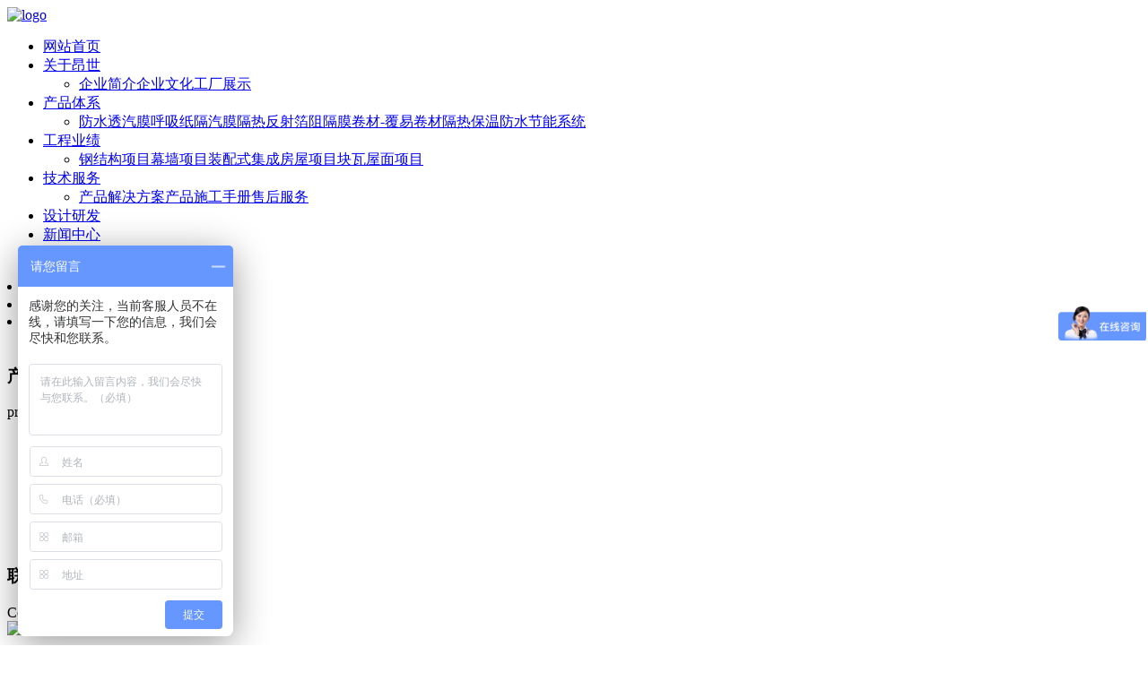

--- FILE ---
content_type: text/html
request_url: http://www.hzangshib.com/cn/products/8.htm
body_size: 6982
content:
<!DOCTYPE html>
<html>
<head>
<title>加强型防水透汽膜 --- 杭州昂世建筑节能科技有限公司</title>
<meta http-equiv="Content-Type" content="text/html; charset=utf-8" />
<meta name="keywords" content="防水透气膜和隔汽膜 杭州昂世建筑节能科技有限公司" />
<meta name="description" content="防水透气膜和隔汽膜 杭州昂世建筑节能科技有限公司" />
<meta name="author" content="防水透气膜和隔汽膜 杭州昂世建筑节能科技有限公司" />
<link rel="shortcut icon" href="http://www.hzangshib.com/favicon.ico" type="image/x-icon" />
<link rel="icon" href="http://www.hzangshib.com/favicon.ico" type="image/x-icon" />
<link rel="alternate" type="application/rss+xml" href="/cn/rss/rss_products.xml" title="RSS 2.0 for (杭州昂世建筑节能科技有限公司)加强型防水透汽膜" />
<link rel="alternate" type="application/atom+xml" href="/cn/atom/atom_products.xml" title="Atom 1.0 for (杭州昂世建筑节能科技有限公司)加强型防水透汽膜" />
<link rel="stylesheet" type="text/css" href="/templates/css_style/layout.css" />
<script src="/jscript/png.js"></script>
<script type="text/javascript" src="/jscript/more_sort.js"></script>
<script type="text/javascript" src="/jscript/public.js"></script>
<script type="text/javascript" src="/jscript/usefor_user.js"></script>
<script type="text/javascript" src="/jscript/ajax.js" language="javascript"></script>
<script type="text/javascript" src="/jscript/new_common.js" language="javascript"></script>
<script type="text/javascript" src="/jscript/swfobject.js"></script>
<script type="text/javascript" src="/jscript/domtab.js" language="javascript"></script>
<script type="text/javascript" src="/templates/jscript/temp_public.js" language="javascript"></script>
<script type="text/javascript" src="/onlinejs/siteedit_initjs.asp"></script>
<script type="text/javascript" src="/templates/jscript/menu/jquery.min.js">
</script>
<script type="text/javascript" src="/templates/jscript/menu/ddsmoothmenu.js">
</script>
<script type="text/javascript" src="/templates/jscript/banner/jquery-1.4.4.min.js"></script>
<script type="text/javascript" src="/templates/jscript/banner/slides.min.jquery.js"></script>
<script type="text/javascript" src="/templates/jscript/banner/banner.js"></script>
<script type="text/javascript" src="/templates/jscript/jcarousellite_1.0.1.js">
</script>
<script type="text/javascript" src="/templates/jscript/ProductScroll.js">
</script>
<meta name="baidu-site-verification" content="U27h9hvWFz" />
<script type="text/javascript">
$(document).ready(function(){
	function mofinebanner(){
		var h,bh;
		w = $(window).width();
		bw=(w-$(".p_banner").outerWidth());
		$(".p_banner").css("margin-left",bw/2);
	}
	$(window).resize(function() {
		mofinebanner();
	});
	mofinebanner();
})
</script>
</head>
<body>
<div class="header">
<div class="mfbox">
<div class="logo" id="com_logo" editok="online">
<a href="/">
<img src="/upload/weblogo/2017103116094683.jpg" alt="logo" />
</a>
</div>
<div class="i_nav" id="com_mainmenu" editok="online">
<div id="smoothmenu1" class="ddsmoothmenu">
<ul>
<li class="i_n01">
<a href="/cn/index.htm" class="nava">网站首页</a>
</li>
<li class="i_n02">
<a href="/cn/single/aboutus.htm?menuid=33" class="nava">关于昂世</a>
<ul>
<li>
<table cellspacing="0" cellpadding="0" border="0">
<a href="/cn/single/menu_35.htm?menuid=35">企业简介</a>
<a href="/cn/single/menu_36.htm?menuid=36">企业文化</a>
<a href="/cn/single/menu_37.htm?menuid=37">工厂展示</a>
</table>
</li>
</ul>
</li>
<li class="i_n03">
<a href="/cn/products.htm" class="navactive">产品体系</a>
<ul>
<li>
<table cellspacing="0" cellpadding="0" border="0">
<a href="/cn/products/s-7.htm">防水透汽膜</a>
<a href="/cn/products/s-8.htm">呼吸纸</a>
<a href="/cn/products/s-9.htm">隔汽膜</a>
<a href="/cn/products/s-10.htm">隔热反射箔</a>
<a href="/cn/products/s-11.htm">阻隔膜卷材-覆易卷材</a>
<a href="/cn/products/s-12.htm">隔热保温防水节能系统</a>
</table>
</li>
</ul>
</li>
<li class="i_n04">
<a href="/cn/service.htm?menuid=34" class="nava">工程业绩</a>
<ul>
<li>
<table cellspacing="0" cellpadding="0" border="0">
<a href="/cn/service/s-5.htm">钢结构项目</a>
<a href="/cn/service/s-6.htm">幕墙项目</a>
<a href="/cn/service/s-13.htm">装配式集成房屋项目</a>
<a href="/cn/service/s-14.htm">块瓦屋面项目</a>
</table>
</li>
</ul>
</li>
<li class="i_n05">
<a href="/cn/single/technology.htm?menuid=44" class="nava">技术服务</a>
<ul>
<li>
<table cellspacing="0" cellpadding="0" border="0">
<a href="/cn/single/menu_39.htm?menuid=39">产品解决方案</a>
<a href="/cn/single/menu_40.htm?menuid=40">产品施工手册</a>
<a href="/cn/single/menu_41.htm?menuid=41">售后服务</a>
</table>
</li>
</ul>
</li>
<li class="i_n06">
<a href="/cn/single/menu_42.htm?menuid=42" class="nava">设计研发</a>
</li>
<li class="i_n07">
<a href="/cn/news.htm" class="nava">新闻中心</a>
</li>
<li>
<a href="/cn/single/menu_43.htm?menuid=43" class="nava">联系我们</a>
</li>
</ul>
</div>
</div>
<div class="language">
<li class="home"><a href="#" onclick="javascript:setHomePage('http://www.hzangshib.com');"> 设为首页 </a></li><li>|</li>
<li class="favorite"><a href="#" onclick="javascript:addFavorite('http://www.hzangshib.com','杭州昂世建筑节能科技有限公司');"> 加入收藏 </a></li>
</div>
</div>
</div>
<div class="clear">
</div>
<div class="p_banner_box">
<div class="p_banner" id="com_thenm_banner" editok="online">
<div id="container">
<div id="example">
<div id="slides">
<div class="slides_container">
<div>
<a href="" title="">
<img src="/upload/webbanner/2017110914351242.jpg" width="1920" height="300" alt="" />
</a>
</div>
</div>
<div class="rol"><a href="#" class="prev"></a></div>
<div class="ror"><a href="#" class="next"></a></div>
</div>
</div>
</div>
</div>
</div>
<div class="clear">
</div>
<div class="p_container">
<div class="edit_nullmodule" id="com_definedkeys_1" editok="online">
</div>
<div class="clear">
</div>
<div class="p_left">
<div class="sidebar" id="com_sort_products" editok="online">
<div class="sortnavt">
<h3> 产品展示 </h3>
<span>products</span>
</div>
<div class="sidebar_l">
<ul class="sortnavul">
<li class="sortnavli">
<a href="/cn/products/s-7.htm" target="" class="sortnava">
<span>防水透汽膜</span>
</a>
</li>
<li class="sortnavli">
<a href="/cn/products/s-8.htm" target="" class="sortnava">
<span>呼吸纸</span>
</a>
</li>
<li class="sortnavli">
<a href="/cn/products/s-9.htm" target="" class="sortnava">
<span>隔汽膜</span>
</a>
</li>
<li class="sortnavli">
<a href="/cn/products/s-10.htm" target="" class="sortnava">
<span>隔热反射箔</span>
</a>
</li>
<li class="sortnavli">
<a href="/cn/products/s-11.htm" target="" class="sortnava">
<span>阻隔膜卷材-覆易卷材</span>
</a>
</li>
<li class="sortnavli">
<a href="/cn/products/s-12.htm" target="" class="sortnava">
<span>隔热保温防水节能系统</span>
</a>
</li>
</ul>
</div>
<script type="text/javascript">
			//定义contents 组数为所有将要显示的内容
			var contents = document.getElementsByClassName('sortsubnavcontainer');
			//定义contents 组数为所有标题，也是可点击展开的按钮
			var toggles = document.getElementsByClassName('btn');
			//调用moofx JS库
			var myAccordion = new fx.Accordion(
			toggles, contents, {opacity: true, duration: 400}   //opacity确定是否有alpha透明变化,duration确定动作所有时间
			);
			myAccordion.showThisHideOpen(contents[0]);  //默认打开第一个内容
		</script>
</div>
<div class="clear">
</div>
<div class="pl_contact" id="com_singles_contact" editok="online">
<div class="title03">
<h3>联系我们</h3>
<span>Contact</span>
</div>
<div class="pl_contact_c"><div><div><img src="/templates/temp/img02.jpg"/></div><br/>地址：杭州市余杭区仓前工业区余杭塘路2955号<br/><div>电话：0571-88057481</div><div>传真：0571-85851532</div><div>手机：13735826380</div><div>售后：0571-86142071</div>网址：www.hzangshib.com<br/>邮箱：hzangshi@126.com</div></div>
</div>
<div class="clear">
</div>
<div class="edit_nullmodule" id="com_definedkeys_2" editok="online">
</div>
<div class="clear">
</div>
</div>
<div class="p_right">
<div class="path"> 当前位置 ：<a href="/cn/index.htm"> 首页 </a><i>&gt;</i>
<a id="position_nowtitle">产品体系</a></div>
<div class="p_about">
<div id="com_pmodule_products_list" editok="online" class="content">
<div class="productview">
<h1 class="producttitle">加强型防水透汽膜</h1>
<div class="productinfos">
<ul />
</div>
<div class="productremark">
<p class="title"> 详细说明 </p><script type="text/javascript" src="/ajax_asp/api_plus/view_permissions.asp?menuid=2&id=8"></script>
<p style="text-align: center; background: rgb(255, 255, 255);"><span style="font-family: 微软雅黑, &#39;Microsoft YaHei&#39;; font-size: 14px;"><img src="/upload/ueditor/image/20171031/15094396842994947.png"/></span></p><h2 style="text-indent: 2em; background: rgb(255, 255, 255);"><span style="font-size: 14px;">昂世·ANGSHI®加强型防水透汽膜（又称纺粘聚乙烯聚丙烯膜、透汽防水垫层、呼吸纸）由高分子透汽防水薄膜加上两层高分子聚丙烯材料通过电脑科学的控制热熔层压而成，高分子薄膜材料中导入亲水基，使薄膜不但防水好，更具良好的透汽性能，保证材料的耐久性和使用年限。</span></h2><h2 style="text-indent: 2em;"><span style="font-size: 14px;">昂世·ANGSHI®加强型防水透汽膜具有优良的耐酸碱性，延展韧性好，钉子穿透后具有很好地水密封闭性能。</span></h2><h2 style="text-indent: 2em;"><span style="text-indent: 2em; font-size: 14px;">昂世·ANGSHI®1mm厚防水透汽膜拉伸强度能够提高至300N／50㎜，</span><span style="font-size: 14px; text-indent: 2em;">钉杠撕裂强度高达250N以上，施工过程不易破损。1mm厚度国内首创，&nbsp;实践证明，拉伸强度达600N／50㎜以上时，可完全满足施工要求；普通品牌的拉伸强度一般低于250N／50㎜，施工过程极易破损；国外较好的品牌拉伸强度一般在400N／50㎜左右，施工过程仍易破损。</span></h2><h2><span style="white-space: normal; font-size: 14px;">&nbsp; &nbsp; &nbsp; 产品代码:AS-004；厚度:1.0mm；规格:1.50×50米/卷；抗拉强度：纵向430N/50mm，横向330N/50mm；&nbsp;&nbsp;&nbsp; 撕裂强度：纵向200N，横向200N；不透水性：2500mm水柱不透水；水蒸汽透过量900g/㎡24h</span></h2>
<script type="text/javascript" src="/ajax_asp/countview_hits.asp?menuid=2&id=8"></script>
</div>
<div class="prevnext"> 
            <span class="prevrecord">上一条: <a href="/cn/products/9.htm" title="呼吸纸">呼吸纸</a>
</span>
<span class="nextrecord">下一条: <a href="/cn/products/7.htm" title="标准型防水透汽膜">标准型防水透汽膜</a>
</span>
</div>
</div>
</div>
</div>
<div class="clear">
</div>
<div class="edit_nullmodule" id="com_definedkeys_3" editok="online">
</div>
</div>
<div class="clear">
</div>
<div class="edit_nullmodule" id="com_definedkeys_4" editok="online">
</div>
</div>
<div class="clear">
</div>
<div class="footer">
<div class="mfbox">
<div class="fcontact wow bounceInUp animated" data-wow-delay="0s" id="com_singles_fcontact" editok="online">
<h4>杭州昂世建筑节能科技有限公司</h4><div><span>地址：杭州市余杭区仓前工业区余杭塘路2955号<br/>电话：0571-88057481<br/>手机：13735826380<br/>网址：www.hzangshib.com<br/>邮箱：hzangshi@126.com</span><a href="#" class="fc_qq"></a><a href="#" class="fc_wx"></a><a href="#" class="fc_wb"></a></div></div>
<div class="footergbook wow bounceInUp animated" data-wow-delay=".5s" id="com_singles_footergbook" editok="online">
<h4>留言</h4><div class="gbook_indexpost"><form name="add_frm" action="/ajax_asp/gbook_add.asp" method="post"><input type="hidden" name="chk" value="yes"/><input type="hidden" name="upid" value=""/><input type="text" id="gbookTopic" name="gbookTopic" maxlength="50" value="" style="width: 247px; height: 42px;    margin-right: 20px;background: transparent; border: 1px solid #aaaaaa;" placeholder="姓名"/><input type="hidden" id="gbookTime" name="gbookTime" maxlength="50" value="2017-05-09 10:06:30"/><input type="text" id="userMail" name="userMail" maxlength="50" value="" style="width: 180px; height: 42px;background: transparent; border: 1px solid #aaaaaa;" placeholder="邮箱"/><input type="hidden" id="userIp" name="userIp" maxlength="100" value="59.57.240.230"/><input id="gbookMain" name="gbookMain" style="width: 451px;height: 100px;margin-top: 20px; background: transparent;  border: 1px solid #aaaaaa;" placeholder="内容" class="wefws"/><div class="gbook_formbtn"><input type="submit" name="add_btn" value="提交" class="wesd" style="   width: 125px !important;
    height: 40px !important;
    line-height: 40px;
    text-align: center;
    color: #fff !important;
    font-weight: bold;
    font-size: 16px;
    background: rgb(10,60,132) !important;
      margin-left: -3px;
    border: none;"/></div></form></div></div>
<div class="clear">
</div>
</div>
<div class="clear">
</div>
<div class="footer_nav" id="com_othermenu" editok="online">
</div>
<div class="clear">
</div>
<div class="copyright" id="com_copyright" editok="online"><div>Copyright@ 2017 杭州昂世建筑节能科技有限公司&nbsp; 版权所有&nbsp;&nbsp;<a href="https://beian.miit.gov.cn/#/Integrated/index" target="_blank">浙ICP备15012594号-1</a></div><script src="http://stat.xiaonaodai.com/stat.php?id=5140363" language="JavaScript" type="text/javascript"></script><script type="text/javascript" language="javascript">changeNoImage();</script>
</div>
<div class="clear">
</div>
<div class="jsq" id="com_webcounter" editok="online">
<span id="com_webcounter" editok="online"> 
		</span>
</div>
<div class="clear">
</div>
</div>
<div class="actGotop">
</div>
<div class="m_background" id="com_rotationbg" editok="online">
</div>
<script type="text/javascript">
            var bg_obj="main_container";
            var theimgs=new Array();
            var bg_type=0;	//0表示背景图片，1表示背景颜色
            var rotation_time=6000;	//表示背景轮换的间隔时间
            
            if(window.attachEvent)
            {
                window.attachEvent('onload',auto_chgbg);
            }
            else if(window.addEventListener)
            {
                window.addEventListener('load',auto_chgbg,false);
            }
            </script>
<div class="clear">
</div>
<div id="com_adsinfo" editok="online"> 
						    </div>
<div class="edit_box" id="quickEditor" style="display: none; position: absolute;z-index:101;">
<div class="edit_mask" style="z-index: 1001;" id="edit_mask" onmousedown="mouseDown()" onMouseOut="mouseOut(this);" title="双击编辑内容"></div>
<div class="edit_btn_bar">
<img alt="点击编辑内容" id="imgEditIco" src="/onlinecss/images/editor_02.gif" onClick="" />
<img alt="点击编辑标题" id="imgEditTit" src="/onlinecss/images/edit_titico.gif" onClick="" />
<a href="#"><img alt="向上移动" id="imgBtnUp" src="/onlinecss/images/editor_03.gif" onClick="" /></a>
<a href="#"><img alt="向下移动" id="imgBtnDown" src="/onlinecss/images/editor_04.gif" onClick="" /></a>
<img alt="点击新增模块" id="imgBtnAdd" src="/onlinecss/images/module_add.gif" onClick="" />
<a href="#"><img alt="点击删除" id="imgBtnDel" src="/onlinecss/images/editor_del.gif" onClick="" /></a>
</div>
</div>
<a id="moveActiveObj" href="#" style="display: none;"></a>
<div class="popCloseBtn" id="popCloseBtn" style="display:none;" title="点击这里自动隐藏" onclick="displayNoneObj(this)"><a href="javascript:void(0);" title="关闭返回" onclick="popwin.Close()"><img src="/onlinecss/images/popbtm_close.gif" />关闭返回</a></div>
<script src="/onlinejs/popeditwin/popscrollfloat.js" type="text/javascript"></script>
<script src="/onlinejs/popeditwin/untilcommon.js" type="text/javascript"></script>
<script src="/onlinejs/popeditwin/windowclass.js" type="text/javascript"></script>
<script src="/onlinejs/popeditwin/onlineedit_page.js" type="text/javascript"></script>
<script src="/onlinejs/siteedit_config.asp?nmindex=products_32_60_10" type="text/javascript"></script>
<script src="/onlinejs/siteedit_overjs.asp" language="javascript" type="text/javascript"></script>
<script>
var _hmt = _hmt || [];
(function() {
  var hm = document.createElement("script");
  hm.src = "https://hm.baidu.com/hm.js?12c0eb2534a11619ee45ba79e312c82d";
  var s = document.getElementsByTagName("script")[0]; 
  s.parentNode.insertBefore(hm, s);
})();
</script>
<script src="/templates/jscript/wow.min.js">
</script>
<script src="/templates/jscript/pub.js">
</script>
<script>
if (!(/msie [6|7|8|9]/i.test(navigator.userAgent))){
	new WOW().init();
};
</script>
</body>
</html>


--- FILE ---
content_type: text/html; Charset=utf-8
request_url: http://www.hzangshib.com/ajax_asp/countview_hits.asp?menuid=2&id=8
body_size: 197
content:

            if(document.getElementById("show_countview"))
            {
            	document.getElementById("show_countview").innerHTML="1711";
            }
            